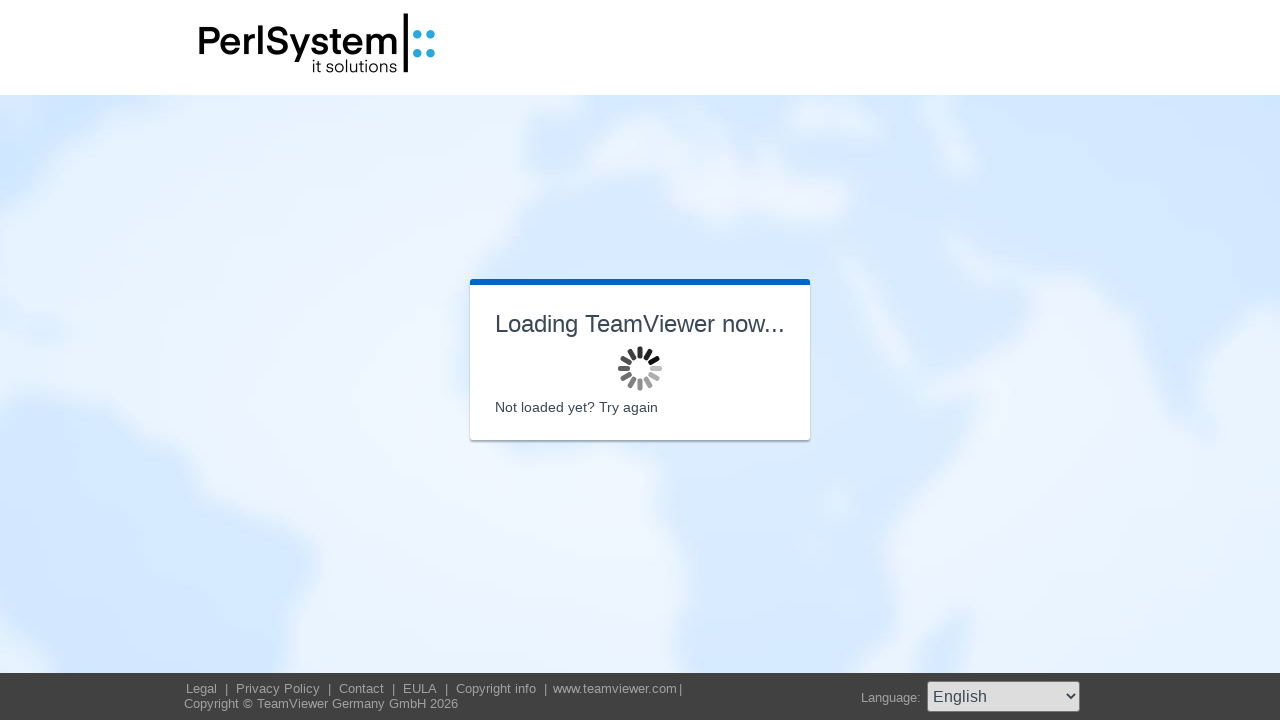

--- FILE ---
content_type: text/html; charset=utf-8
request_url: https://get.teamviewer.com/68aztqp
body_size: 3536
content:


<!DOCTYPE html PUBLIC "-//W3C//DTD XHTML 1.0 Transitional//EN" "http://www.w3.org/TR/xhtml1/DTD/xhtml1-transitional.dtd">

<html xmlns="http://www.w3.org/1999/xhtml">
<head><meta http-equiv="X-UA-Compatible" content="IE=edge,chrome=1" /><meta http-equiv="Content-Type" content="text/html; charset=utf-8" /><meta name="viewport" content="width=device-width" /><meta id="appleItunesMetaTag" name="apple-itunes-app" /><title>
	TeamViewer
</title>

	<link rel="stylesheet" type="text/css" href="/get/styles/stylesTv11.css?v=638767607704972572"/>
	<link rel="shortcut icon" type="image/x-icon" href="/favicon.ico?v=638301867190250332" />
	
	
	<script type="text/javascript" src="https://code.jquery.com/jquery-3.7.1.min.js"></script>
	<link rel="stylesheet" href="https://code.jquery.com/ui/1.13.2/themes/base/jquery-ui.css" />
	<script type="text/javascript" src="https://code.jquery.com/ui/1.13.2/jquery-ui.min.js"></script>
	<script defer type="text/javascript" src="/get/res/scripts/connect.js?v=637973712227716144"></script>

	<style type="text/css">
		.backgroundMiddle {
			background-image:url(/get/styles/background_globe.jpg?v=637973712227775983);
		}
		
	</style>

	
	<style type="text/css">
		.backgroundLineTop {
			display: none;
		}

		.backgroundTop {
			padding: 0 0;
			background-color: #0064c8;
		}

		.backgroundLineBottom {
			background: none;
			border-top: 1px solid #b7dbff;
			height: 0;
		}

		.footerLine a:hover, .footerLine a:visited, .footerLine a:active, .footerLine a:link {
			top: 0;
		}

		#tJoinUsing {
			display: block;
		}
	</style>
</head>
	
<body id="bodyTag">



	<div class="backgroundTop" style="background-color: #FFFFFF;">
		<div class="inner">
			<a id="linkLogo">
				<img class="tvQsLogo" src="https://get.teamviewer.com/common/logo/get.ashx?configID=68aztqp&systemName=GetTeamviewerCom" alt="TeamViewer" title="TeamViewer"/>
			</a>
		</div>
	</div>
	<div class="backgroundMiddle fullHeight">
		<div class="inner fullHeight">
			<div class="backgroundWorldMap fullHeight">
				
	<script defer type="text/javascript" src="/js/spin.min.js?v=504911232000000000"></script>
	<script type="text/javascript">
		var configId = "68aztqp";
		var version = "15";
		var isCustomModule = true;

		var requestParameter = {
			"ConfigId": configId,
			"Version": version,
			"IsCustomModule": isCustomModule,
			"Subdomain": "1",
			"ConnectionId": ""
		}

		$(window).on('load', function () {
			if (isCustomModule === true) {
				var opts = {
					top: '50%', // Top position relative to parent
					left: '50%', // Left position relative to parent
					position: 'relative'
				};
				var target = document.getElementById('mainBoxInner');
				var spinner = new Spinner(opts).spin(target);
				$.ajax({
					type: "POST",
					url: location.origin + "/api/CustomDesign",
					contentType: "application/json; charset=utf-8",
					data: JSON.stringify(requestParameter),
					dataType: "json",
					success: function (response) {
						spinner.stop();
						var timestamp = '';
						if (response.indexOf('?') >= 0) {
							timestamp = "&" + new Date().getTime();
						}

						$('#MasterBodyContent_btnRetry').attr('href', response + timestamp);
						window.location.replace(response);
					},
					failure: function () {
						spinner.stop();
						window.location.replace("https://www.teamviewer.com");
					}
				});
			}
		});

		function EditDownloadLink() {
			var url = $('#MasterBodyContent_btnRetry').attr('href');
			if (!(url.indexOf('?') >= 0)) {
				return;
			}
			var lastIndex = url.lastIndexOf('&');
			if (lastIndex !== -1) {
				url = url.substring(0, lastIndex);
			}
			var timestamp = new Date().getTime();
			url = url + "&" + timestamp;
			$('#MasterBodyContent_btnRetry').attr('href', url);
		}
	</script>
	<form method="post" action="get/Download.aspx" id="formMain">
<div class="aspNetHidden">
<input type="hidden" name="__VIEWSTATE" id="__VIEWSTATE" value="UF3Vkucso0YffXi3ssdFz4W+SmOrZn2BBv/jLwzVBvCyZITWf0NziNIlE5hFCsw5Ui973qiXENtDxKJlQ5NPkZTyihN1M1mKLF9SMI0LOtb1oPgdgIu/zx1gbD/1O90I0Nr93AlmIrdJzx/[base64]/jt9YbZu4t5VZmOhVY/xSArwKJCjEHHIaRf4Va79c7+d0wLrqThzn6ygzPmHwipisV3TeJzmCe8kWPvvzS8Tnxcow+RvvuKCH32QAJXL8RYF273ssH3mz+H12d9TE5TgBcxscGUvzuQ/Jgj7f0JYddnt5aJlog0so4oCViPTLzJ+4HYlHx4Si3OfOGsDyMrEwfBbDjYDG7i+mUySOGZAsqQSJzvx5DNVOZKXfUGcYS8lhKGZauWX0R/QmxGE7XEkU+yKz9EA9GWX0LQQh4wKh2wzboEfvciJtWuHkWBKlfDsuhZAI9fQWrxs0LaDHXAIdjt5OcDbnD/AcvHa2cbqpJqN07bZae12MOJGmE8gsFcMdWblEFqRYmneCtfW8GJ8TSyY+tJkGSciQxnGHkB/dvBZvDFjzi05K9wgJB5iXx7nX/fU2JaMCIktOsJbcQEmHXBYODpPyv8Pg2/G2CbCYNYU3XWuneSAoRvbneUTUDu2Wgp9Glc83QM4JNmgNbg1IWNlC20+N2gG0cGd0bqlNTtFJTy2qphXIvyaJxVkwCt3DmFOBNwpHJGCVoFh0UGXLT0PSD4T0V5PT94Eun4BOkdaePv5H9cyc9+24ycKahRii6Ss7/CbtDMQ/EXte322QmFysrB0EEscIp4mqfQULmZePsZUdd1scy/2+2fo8IF8se8ks/vT1diLGZUv4l3ZiwsRWW8i96RPQtxIsjdwOitAl6Ye1zCssyKs1cGBN08XJ2Zl2F6MBR0oZcEg7ts19ZHzjKXyAeQtP/o6T5rvlir5jIbv1IYETLn0rszK0oA1ivO3rJtsS/3XTzZgR+6kGNDE24MVq32AmUAC0zybbNrqeGABGzWRzwN/q09wJ2MdkuxkPHjr5rkqTrToEeVImhS3LebOSOkzrneKMaiUc9AirYKKu2Ekq1e33DdP+cpUiMo0S2zkTZN5so5OJ8yRTj8YG1ds0NcEkPx7lpccsHQ2RCUDMZ1wmZx2a1Wtk6gpnjTz0fySUKaggpIfYq6FeHdwcAMlAUTxS6CTLtTbOHrIZxH/KyP33uRi2okucTBQFrkrfN236+NxxAqumRSLBnAww5N0e0/cl1x7vrElqM4egvrDT4MglfzqX99OQmrE+GYPPr/aX2MtJPUrWW/ZzdN0NLk5FwPBY22aflkqcGc69Sqd+evDxKemOz8J1kPyNA6jYFtdKihLYDd10f4pf7F0yd2vIv+PlOlt+HCKy4cpHKDXi1X9J3DlRCsoqH/cjSthIkWK0THgmRMSxenso4NBijj1KXs0dXWZsdr0TF1vp6I59Dh1fCAMO3dE42yCZKNQfuHy0pn+9b1c3iekTX3SmSt5Z1DyORtPlwaVXgCHYks+zK1JedbE0TGvwAi3epPi6SqYahFjNE6ORaC1Ft3remG4VD45Xku9F8F5vanNL8mwYtwAPm1jA==" />
</div>

<div class="aspNetHidden">

	<input type="hidden" name="__VIEWSTATEGENERATOR" id="__VIEWSTATEGENERATOR" value="C3107219" />
</div>
		<div class="centeredPanelContainer fullHeight">
			<div class="centeredPanelCell">
				<div class="centeredPanel">
					<div class="panelContent">
						<div class="textColumnMessage" >
							<div class="instructionsCaption">
								Loading TeamViewer now...
							</div>
							<div style="margin-top: 30px" id="mainBoxInner"></div><br/>
							<div style="margin-top: 15px">
								<span class="webConnectorLinkCaption" id="webConnectorLinkCaption">
									Not loaded yet?
								</span>
								<span class="webConnectorLink" id="webConnectorLink">
									<a id="MasterBodyContent_btnRetry" onclick="EditDownloadLink();">Try again</a>
								</span>
							</div>
						</div>
					</div>
				</div>
			</div>
		</div>
	</form>

			</div>
		</div>
	</div>
	<div class="footerArea">
		<div class="inner">
			

<script type="text/javascript">
	function changeLanguage(loc) {
		window.location = loc.options[loc.selectedIndex].value;
	}
</script>

<div class="footer">
	<div class="footerMenu">
		<p class="footerLine">
			<a href="https://www.teamviewer.com/en/address/" class="noWrap">
				<span id="Footer1_lImprint">Legal</span>
			</a>| 
			<a href="https://www.teamviewer.com/privacy-policy/" class="noWrap">
				<span id="Footer1_lPrivacyCookies">Privacy&nbsp;Policy</span>
			</a>| 
			<a href="https://www.teamviewer.com/support/contact/" class="noWrap">
				<span id="Footer1_lContact">Contact</span>
			</a>| 
			<a href="https://www.teamviewer.com/eula/" class="noWrap">
				<span id="Footer1_lEula">EULA</span>
			</a>| 
			<a href="https://www.teamviewer.com/link/?url=741273" target="_blank" class="noWrap">
				<span id="Footer1_lCopyrightInfo">Copyright info</span>
			</a>| 

			<a href="https://www.teamviewer.com/en/" class="noWrap">www.teamviewer.com</a>| 
			<span id="Footer1_lCopyright" class="noWrap">Copyright © TeamViewer Germany GmbH 2026</span>
		</p>
	</div>

	<div class="footerLanguage">
		<form action="" name="jump">
			<p style="margin: 0; padding: 0">
				<span>Language: </span>
				<select name="ctl00$Footer1$selLanguage" id="Footer1_selLanguage" onchange="changeLanguage(this)">
	<option selected="selected" value="/en/68aztqp">English</option>
	<option value="/ar/68aztqp">العربية</option>
	<option value="/cs/68aztqp">Česky</option>
	<option value="/da/68aztqp">Dansk</option>
	<option value="/de/68aztqp">Deutsch</option>
	<option value="/es/68aztqp">Espa&#241;ol</option>
	<option value="/fr/68aztqp">Fran&#231;ais</option>
	<option value="/hi/68aztqp">!language_hi!</option>
	<option value="/it/68aztqp">Italiano</option>
	<option value="/nl/68aztqp">Nederlands</option>
	<option value="/no/68aztqp">Norsk</option>
	<option value="/pl/68aztqp">Polski</option>
	<option value="/pt/68aztqp">Portugu&#234;s</option>
	<option value="/fi/68aztqp">Suomi</option>
	<option value="/sv/68aztqp">Svenska</option>
	<option value="/tr/68aztqp">T&#252;rk&#231;e</option>
	<option value="/ru/68aztqp">Русский</option>
	<option value="/ja/68aztqp">日本語</option>
	<option value="/ko/68aztqp">한국어</option>
	<option value="/zhcn/68aztqp">中文 (简体)</option>
	<option value="/ro/68aztqp">Rom&#226;nă</option>
	<option value="/uk/68aztqp">Українська</option>
	<option value="/hr/68aztqp">Hrvatski</option>
	<option value="/sk/68aztqp">Slovenčina</option>
	<option value="/sr/68aztqp">Srpski</option>
	<option value="/bg/68aztqp">Български</option>
	<option value="/hu/68aztqp">Magyar</option>
	<option value="/lt/68aztqp">Lietuvių</option>
	<option value="/zhtw/68aztqp">中文 (台灣)</option>
	<option value="/el/68aztqp">Ελληνικά</option>
	<option value="/vi/68aztqp">Tiếng Việt</option>
	<option value="/id/68aztqp">Bahasa Indonesia</option>
	<option value="/th/68aztqp">ไทย</option>
	<option value="/he/68aztqp">עברית</option>
</select>
			</p>
		</form>
	</div>

	<div style="clear: both;"></div>
</div>

		</div>
	</div>
</body>
</html>
